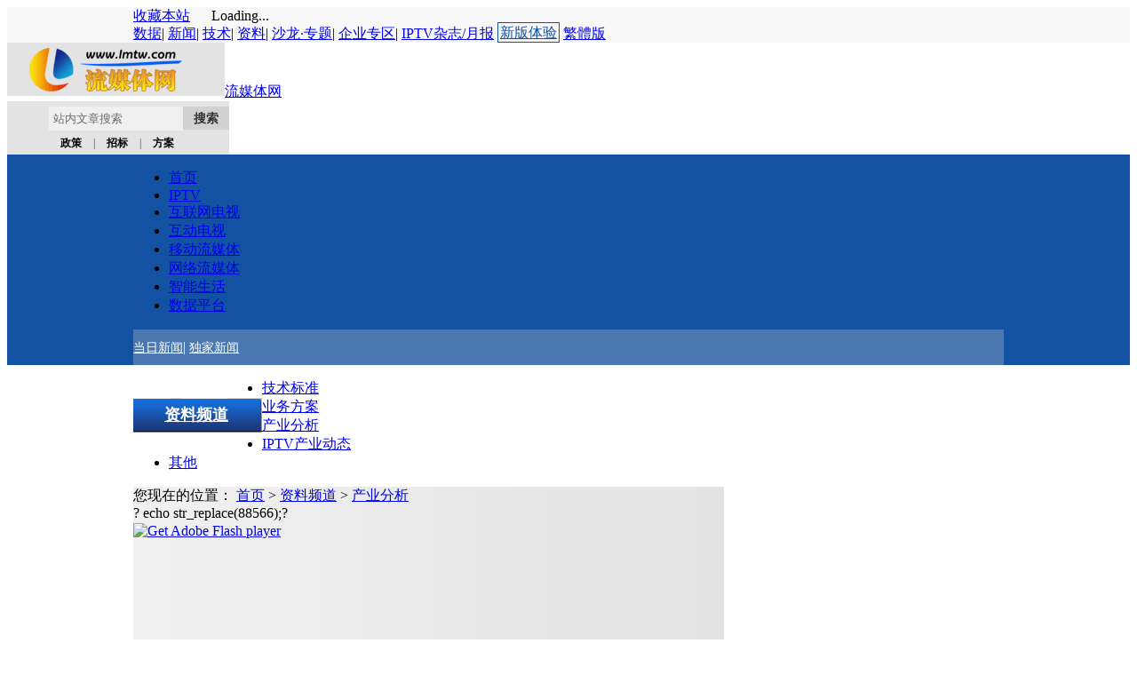

--- FILE ---
content_type: text/html
request_url: http://ebook.lmtw.com/cyfx/201108/868.html
body_size: 4841
content:
<!DOCTYPE html PUBLIC "-//W3C//DTD XHTML 1.0 Transitional//EN" "http://www.w3.org/TR/xhtml1/DTD/xhtml1-transitional.dtd">
<html xmlns="http://www.w3.org/1999/xhtml">
<head>
<meta name="viewport" content="width=device-width, initial-scale=1.0, minimum-scale=1.0, maximum-scale=1.0, user-scalable=no">
<meta http-equiv="Content-Type" content="text/html; charset=utf-8" />
<title>中国互联网电视新媒体 - 资料频道 - 流媒体网</title>
<meta name="keywords" content=",中国,互联网电视,新媒体," />
<meta name="description" content="中国互联网电视新媒体" />
<base href="//www.lmtw.com/"/>
<!-- 百度广告管理 -->
<meta name="baidu_ssp_verify" content="c78972a5c619d3e3b62f0c8c4f00114f">
<link rel="stylesheet" type="text/css" href="_mz/201305/css/style.css" />
<link rel="stylesheet" type="text/css" href="_mz/201305/css/mod.css" />
<link rel="stylesheet" type="text/css" href="_mz/201305/css/css.css" />
<style>.WB_widget{float:left;}.top .main{overflow: visible;}</style>
<!--[if IE]>
<script src="_mz/mobile/js/html5.js"></script>
<![endif]-->
<script type="text/javascript" src="_mz/201305/js/jquery-1.4.4.min.js"></script> 
<script type="text/javascript" src="_mz/201305/js/input.js"></script> 
<script type="text/javascript" src="_mz/201305/js/page.js"></script> 
<script type="text/javascript" src="_mz/201305/js/hd_mycssweb.hua.jquery.js"></script> 
<script type="text/javascript" src="_mz/201305/js/tab.js"></script>  
<script type="text/javascript" src="_mz/201305/js/language.js"></script> 
<script type="text/javascript" src="_mz/201305/js/scroll.js"></script>
<script src="//tjs.sjs.sinajs.cn/open/api/js/wb.js" type="text/javascript" charset="utf-8"></script>
<!-- AFP两段式代码-公用代码 -->
<script type="text/javascript" src="//afpmm.alicdn.com/g/mm/afp-cdn/JS/k.js"></script>
<!--baidu share-->
<script>
window._bd_share_config = {"share":[],"common":{}}
</script> 
<!--[if IE 6]>
<script src="_mz/201305/js/ie6png.js"></script>
<script>
    DD_belatedPNG.fix('img,a,h2,li');
</script>
<![endif]-->

<script language="JavaScript">
<!--
//改变图片大小
function resizepic(thispic)
{
  return true;
}
//无级缩放图片大小
function bbimg(o)
{
  return true;
}
-->
</script>
<script type="text/javascript" src="http://ebook.lmtw.com/Flex/js/flexpaper_flash.js"></script>
<body>
<!-- 页头 -->
<div class="top">
<div class="main">
<div class="fl">
<a href="javascript:void(0);" onclick="AddFavorite('我的网站',location.href)">收藏本站</a>
<wb:follow-button uid="1984954101" type="gray_1" width="67" height="24" ></wb:follow-button>
</div>
<div class="fr">
<A href="http://data.lmtw.com/" target="_blank">数据</A>| 
<A href="http://news.lmtw.com/" target="_blank">新闻</A>| 
<A href="http://tech.lmtw.com/" target="_blank">技术</A>| 
<A href="http://www.lmtw.com/ziliao/index.html" target="_blank">资料</A>| 
<A href="http://www.lmtw.com/salon-zt/" target="_blank">沙龙·专题</A>| 
<A href="http://www.lmtw.com/corp/" target="_blank">企业专区</A>|
<A href="http://magazine.lmtw.com/" target="_blank">IPTV杂志/月报</A>
<A style="border: 1px solid #1351a3;padding: 2px;color:#1351a3;position:relative;top:-1px;" href="https://v.lmtw.com/mzw/content/index/" target="_blank">新版体验</A>
<A id="StranLink" class="lang" name="StranLink" target="_blank">繁體版</A></div></div></div>
<!--顶部 end-->
<!--头部 start-->
<div class=header>
<div class=logo><A href="//www.lmtw.com/" target=_top><IMG src="_mz/201305/images/logo.gif">流媒体网</A></div>
<div class=ad_header>
<!-- 首页顶部 类型：固定 尺寸：480x60-->
<script src="/d/js/acmsd/thea3.js"></script>
</div>
<IFRAME height=60 src="//www.lmtw.com/magazine/top_newsletter_new.html" frameBorder=0 width=250 name=xxx scrolling=no align=middle></IFRAME>
</div>
<!--头部 end-->
<!--导航 start-->
<div class="nav">
<div class="main">
<UL class="ul_nav">
<LI><a target="_top" href="//www.lmtw.com">首页</a></LI>
<li><a target="_top" href="http://iptv.lmtw.com">IPTV</a></li>
<li><a target="_top" href="http://otv.lmtw.com">互联网电视</a></li>
<li><a target="_top" href="http://dvb.lmtw.com">互动电视</a></li>
<li><a target="_top" href="http://3g.lmtw.com">移动流媒体</a></li>
<li><a target="_top" href="http://sm.lmtw.com">网络流媒体</a></li> 
<LI><a target="_top" href="home">智能生活</a></LI>
<LI><a target="_blank" href="http://data.lmtw.com/">数据平台</a></LI>
</UL>
<div class="sub">
<A href="//www.lmtw.com/e/action/ListInfo/?classid=64" target=_blank>当日新闻</A>|
<A href="//www.lmtw.com/e/action/ListInfo/?classid=65" target=_blank>独家新闻</A></div></div></div>
<!--导航 end-->
<!--主体 start{-->
    <div class="main">
    <div class=subs>
        <div class=subs_l></div><div class=subs_r></div>
        <H1 class=t4><a href="/e/public/ClassUrl?classid=11">资料频道</a></H1>
        <UL class=ul_sub><li><a href="http://ebook.lmtw.com/jsbz">技术标准</a></li><li><a href="http://ebook.lmtw.com/ywfa">业务方案</a></li><li><a href="http://ebook.lmtw.com/cyfx">产业分析</a></li><li><a href="http://ebook.lmtw.com/cydt">IPTV产业动态</a></li><li><a href="http://ebook.lmtw.com/qtbook">其他</a></li> </UL>
    </div>
<!--内容 start{-->
        <div class="bk">
                <!--当前位置 start{-->
                <div class="weizhi">您现在的位置：&nbsp;<a href="/">首页</a>&nbsp;>&nbsp;<a href="http://ebook.lmtw.com">资料频道</a>&nbsp;>&nbsp;<a href="http://ebook.lmtw.com/cyfx">产业分析</a></div>
                <!--}当前位置 end-->
                <!--code.start-->?  echo str_replace(88566);?<!--code.end-->
                <iframe frameborder='0' width='980' height='580' src='http://ebook.lmtw.com/Flex/88566.html' SCROLLING='no' align="middle"></iframe>
</div>
        <!--}内容 end-->
</div>
<!-- 页脚 -->
<div class=link>
<div class=link_main>
<div class=fr>
<div class=weixin>关注流媒体微信iptvott</div>
<div class=weibo><A href="http://weibo.com/lmtwiptv" target=_blank>流媒体新浪微博</A></div></div>
<H2>友情链接</H2>
<P><STRONG>运 营 商：</STRONG> <A href="http://www.miit.gov.cn/" target=_blank>工业和信息化部</A> | <A href="http://www.sarft.gov.cn/" target=_blank>广播电影电视总局</A> | <A href="http://www.cctv.com/" target=_blank>央视国际</A> | <A href="http://gb.cri.cn/" target=_blank>国际广播电台</A> | <A href="http://www.smg.cn/" target=_blank>上海文广</A> | <A href="http://www.bestv.com.cn/" target=_blank>百视通</A> | <A href="http://www.189.cn/sh/" target=_blank>上海电信</A> | <A href="http://www.gdtel.com.cn/" target=_blank>广东电信</A> | <A href="http://jx.189.cn/biz/" target=_blank>江西电信</A> | <A href="http://www.icntv.tv/" target=_blank>未来电视</A></P>
<P><STRONG>合作媒体：</STRONG> <A href="http://www.cnii.com.cn/" target=_blank>中国信息产业网</A> | <A href="http://tech.ifeng.com/" target=_blank>凤凰网科技</A> | <A href="http://tech.qq.com/" target=_blank>腾讯科技</A> | <A href="http://tech.sina.com.cn/" target=_blank>新浪科技</A> | <A href="http://net.it168.com/" target=_blank>IT168-网络通信频道</A> | <A href="http://it.sohu.com/" target=_blank>搜狐IT</A> | <A href="http://www.tvhuan.com/" target=_blank>欢视网</A> | <A class=text_black href="http://tech.163.com/" target=_blank>网易科技</A> |<A href="http://www.broadcast.hc360.com/" target=_blank> hc360慧聪网广电</A> | <A href="http://www.ccidcom.com/" target=_blank>通信产业网</A> | <A href="http://labs.chinamobile.com/" target=_blank>移动Labs</A> | <A href="http://it.hexun.com/" target=_blank>和讯IT</A> | <A href="http://www.cctime.com/" target=_blank>飞象网</A> | <A href="http://www.sarft.net/" target=_blank>中广互联</A> | <A href="http://news.ccidnet.com/" target=_blank>赛迪IT资讯</A> | <A href="http://net.chinabyte.com/" target=_blank>比特互联网</A> | <A href="http://www.d1com.com/" target=_blank>运营与增值</A> | <A class=text_black href="http://www.ty360.com/" target=_blank>中国投影网</A> | <A href="http://www.voipchina.cn/" target=_blank>网络通信中国</A> | <A href="http://www.ctiforum.com/" target=_blank>CTI论坛</A> | <A href="http://v.ifeng.com/" target=_blank>凤凰网宽频</A> | <A href="http://www.dwrh.net/" target=_blank>融合网</A> | <A href="http://www.dvbcn.com/" target=_blank>数字电视中文网</A> | <A href="http://www.meijiexia.com/" target=_blank>媒介匣</A> | <A href="http://www.hdpfans.com" target=_blank>高清范</A> | <A href="http://down.7po.com/" target=_blank>奇珀市场</A> | <A href="http://www.dangbei.com/" target=_blank>当贝市场</A></P>
<P><STRONG>合作伙伴：</STRONG> <A href="http://www.internetsociety.org" target=_blank>国际互联网协会</A> | <A href="http://www.vdata360.com/" target=_blank>格视智库</A> | <A href="http://www.chinaventure.com.cn/" target=_blank>ChinaVenture投资中国</A> | <A href="http://www.ndcchina.com.cn/" target=_blank>诺达咨询</A>| <A href="http://www.mscbsc.com/" target=_blank>移动通信网</A> | <A href="http://www.ourfreesky.org/" target=_blank>自由的天空公益助学</A> | <A href="http://www.evaad.com/" target=_blank>艺外</A> | <A href="http://www.tvhome.com/" target=_blank>电视之家</A> | <A href="http://www.gz-data.com/" target=_blank>勾正数据</A> | <A href="http://www.4kgarden.com" target=_blank>4K花园</A></P></div></div>
<!--友情链接 end-->
<!--底部 start-->
<div class=footer>
<div class=footer_main>
<P><A target="_top" href="http://magazine.lmtw.com/">《中国IPTV产业动态》</A> | <A target="_top" href="http://www.lmtw.com/sitemap/aboutus.html">关于我们</A> | <A target="_top" href="http://www.lmtw.com/sitemap/developing.html">发展历程</A> | <A  target="_top"  href="http://www.lmtw.com/sitemap/link.html">友情链接</A> | <A  target="_top" href="http://www.lmtw.com/sitemap/contactus.html">联系我们</A> | <A target="_top"  href="http://www.lmtw.com/sitemap/lawyer.html">网站律师</A></P>
<P>Copyright&#169;2005-2019 北京创世路信息技术有限公司 版权所有</P>
<P>未经授权禁止转载、摘编、复制或建立镜像.如有违反，追究法律责任。</P>
<P>网站合作、内容监督、商务咨询：010-85895002/03</P>
<P><a target="_blank" href="http://www.miibeian.gov.cn/">京ICP备05059178号</a> 京ICP证 050318  SP证B2-20180793 公安机关备案号11010502036466</P>
<div class=icp><A href="http://www.hd315.gov.cn/beian/view.asp?bianhao=010202006032200009" target="_blank"><IMG src="http://www.lmtw.com/_mz/201305/images/icp.gif"></A></div></div></div>
<!-- 底部 end-->

<div style="display:none" >{$Hits}</div>

<script type="text/javascript">

  var _gaq = _gaq || [];
  _gaq.push(['_setAccount', 'UA-38824583-1']);
  _gaq.push(['_trackPageview']);

  (function() {
    var ga = document.createElement('script'); ga.type = 'text/javascript'; ga.async = true;
    ga.src = ('https:' == document.location.protocol ? 'https://ssl' : 'http://www') + '.google-analytics.com/ga.js';
    var s = document.getElementsByTagName('script')[0]; s.parentNode.insertBefore(ga, s);
  })();

</script>
<script>
var _hmt = _hmt || [];
(function() {
  var hm = document.createElement("script");
  hm.src = "//hm.baidu.com/hm.js?9658ab1f2b9c70c39008e95c1e4aa485";
  var s = document.getElementsByTagName("script")[0]; 
  s.parentNode.insertBefore(hm, s);
})();
</script>
<script>
window._bd_share_config.common.push({"type":"slide","bdImg":"6","bdPos":"right","bdTop":”100","bdSnsKey":{},"bdText":"","bdMini":"2","bdMiniList":false,"bdPic":"","bdStyle":"0","bdSize":”16"})
</script>
<script>
with(document)0[(getElementsByTagName('head')[0]||body).appendChild(createElement('script')).src='http://bdimg.share.baidu.com/static/api/js/share.js?v=89860593.js?cdnversion='+~(-new Date()/36e5)];
</script>
<script src="//res.wx.qq.com/open/js/jweixin-1.2.0.js"></script>
<script>
var title,desc,imgUrl;
if(imgUrl == ''){
   var anchors = $(".content img");
   if(anchors.length >=1){
          imgUrl = anchors[0].src;
    }
}

var base = $('base').attr('href');
var requestUrl = encodeURI(document.URL);
document.write('<script src="'+base+'e/wechat/parameters.php?requestUrl='+requestUrl+'" type="text/javascript"></scr'+'ipt>');

</script>
<script src="/e/public/onclick/?enews=donews&classid=78&id=868"></script></body>
</html>
<javascript>
alert(111);
</javascript>

--- FILE ---
content_type: text/html
request_url: http://ebook.lmtw.com/Flex/88566.html
body_size: 1006
content:
<!DOCTYPE html PUBLIC "-//W3C//DTD XHTML 1.0 Transitional//EN" "http://www.w3.org/TR/xhtml1/DTD/xhtml1-transitional.dtd"> 
<html xmlns="http://www.w3.org/1999/xhtml" lang="en" xml:lang="en">	
    <head> 
        <title>FlexPaper</title>         
        <meta http-equiv="Content-Type" content="text/html; charset=utf-8" /> 
        <style type="text/css" media="screen"> 
			html, body	{ height:100%; }
			body { margin:0; padding:0; overflow:auto; }   
			#flashContent { display:none; }
        </style> 
		
		<script type="text/javascript" src="js/flexpaper_flash.js"></script>
    </head> 
    <body> 
    	<div style="position:absolute;left:0px;top:2px;">
	        <a id="viewerPlaceHolder" style="width:950px;height:575px;display:block"></a>
	        
	        <script type="text/javascript"> 
				var fp = new FlexPaperViewer(	
						 'FlexPaperViewer',
						 'viewerPlaceHolder', { config : {
						 SwfFile : escape('swf/88566.swf'),
						 Scale : 1, 
						 ZoomTransition : 'easeOut',
						 ZoomTime : 0.5,
						 ZoomInterval : 0.2,
						 FitPageOnLoad : true,
						 FitWidthOnLoad : false,
						 FullScreenAsMaxWindow : false,
						 ProgressiveLoading : false,
						 MinZoomSize : 0.2,
						 MaxZoomSize : 5,
						 SearchMatchAll : false,
						 InitViewMode : 'Portrait',
						 PrintPaperAsBitmap : false,
						 
						 ViewModeToolsVisible : true,
						 ZoomToolsVisible : true,
						 NavToolsVisible : true,
						 CursorToolsVisible : true,
						 SearchToolsVisible : false,
  						
  						 localeChain: 'en_US'
						 }});
	        </script>
    	</div>
    	<!-- THE FOLLOWING CODE BLOCK CAN SAFELY BE REMOVED, IT IS ONLY PLACED HERE TO HELP YOU GET STARTED. -->
    </body> 
</html> 

--- FILE ---
content_type: text/html; charset=utf-8
request_url: http://www.lmtw.com/e/wechat/parameters.php?requestUrl=http://ebook.lmtw.com/cyfx/201108/868.html
body_size: 539
content:

wx.config({
debug: false,
appId: 'wx2a8d55c861b55c3c',
timestamp: '1768580096',
nonceStr: 's6UxGnyT8ugGxTcv',
signature: '76b05d9e8ab090e12180adc9e9f60ec90b76ee78',
jsApiList: ['onMenuShareTimeline', 'onMenuShareAppMessage']
});



wx.ready(function(){
wx.onMenuShareTimeline({
title: title, // 分享标题
link: '', // 分享链接
imgUrl: reBaseTo(imgUrl), // 分享图标
success: function () {
// 用户确认分享后执行的回调函数
},
cancel: function () {
// 用户取消分享后执行的回调函数
}
});

wx.onMenuShareAppMessage({
title: title, // 分享标题
desc: desc, // 分享描述
link: '', // 分享链接
imgUrl: reBaseTo(imgUrl), // 分享图标
type: '', // 分享类型,music、video或link，不填默认为link
dataUrl: '', // 如果type是music或video，则要提供数据链接，默认为空
success: function () {
// 用户确认分享后执行的回调函数
},
cancel: function () {
// 用户取消分享后执行的回调函数
}
});

});

wx.error(function (res) {
//alert(res.errMsg);
});






function reBaseTo(img){
    var base = $('base').attr('href');
    if(img == ''){
        return base+'_mz/201703/images/wx_api_img.jpg';
    }else if(img.substr(0,7) =="http://" || img.substr(0,8) =="https://"){
        return img;
    }else{
        return base+img;
    }

}


--- FILE ---
content_type: text/html
request_url: https://www.lmtw.com/magazine/top_newsletter_new.html
body_size: 1101
content:
<!DOCTYPE html PUBLIC "-//W3C//DTD XHTML 1.0 Transitional//EN" "http://www.w3.org/TR/xhtml1/DTD/xhtml1-transitional.dtd">
<html xmlns="http://www.w3.org/1999/xhtml">
<head>
<meta http-equiv="Content-Type" content="text/html; charset=UTF-8" />
<base href="//www.lmtw.com/"/> 
<link rel="stylesheet" type="text/css" href="_mz/201305/css/style.css" />
<link rel="stylesheet" type="text/css" href="_mz/201305/css/mod.css" />
<link rel="stylesheet" type="text/css" href="_mz/201305/css/css.css" />
<script language="JavaScript" type="text/JavaScript">
function submitEmailAddress(){
	email=document.getElementById("email").value
	var validate = /^[-a-zA-Z0-9_\.]+\@([0-9A-Za-z][0-9A-Za-z-]+\.)+[A-Za-z]{2,5}$/;
	if(email==""){
		alert("邮箱地址不能为空！");
		return false;
	}
	if (!validate.test(email)){
		alert("邮件地址不正确");
		return false;
	}
	document.forms[1].submit();
}
</script>
<style>
	.talk{background:none;}
.talk_ipt{background:#f0f0f0;}
.talk_btn{background:#d1d1d1;color: #333;}
p.talk a{color: #000000;margin: 0 13px;}
</style>
</head>
<body>
	<!--头部 start{-->
<form style="margin-top: 6px;" method="get" action='search.php' name="search_news" id="search_news" class="talk" target="_blank">
			<fieldset>
	        <legend>站内文章搜索</legend>
	        			<input type="hidden" name="show" value="title,keyboard,writer">
	        			<input type="hidden" name="searchget" value="1">
                <input name="keyboard" type="text" id="keyboard" value="站内文章搜索" class="talk_ipt" onfocus="if(this.value=='站内文章搜索'){this.value=''}" onblur="if(this.value==''){this.value='站内文章搜索'}"/>
                <input id="Submit" type="submit" name="Submit22" value="搜索" class="talk_btn"/>
	</fieldset>
</form>
        <!--<form action="http://mail.lmtw.net/webreg/submit" method="post" class="talk">
			<fieldset>
				<legend>订阅表单</legend>
                <input name="email" id="email" ype="text" value="输入邮箱免费订阅" class="talk_ipt"  onfocus="if(this.value=='输入邮箱免费订阅'){this.value=''}" onblur="if(this.value==''){this.value='输入邮箱免费订阅'}" />
                <input name="url" type="hidden" value="http://www.lmtw.com/magazine/top_newsletter.html">
                <input name="" type="button" value="订阅" class="talk_btn"  onclick="submitEmailAddress();" />
			</fieldset>
		</form>-->
		<p class="talk" style="text-align: left;">
			<a target="_blank" href="http://www.lmtw.com/policy/">政策</a>|<a target="_blank" href="http://www.lmtw.com/zhaobiao/index.html">招标</a>|<a target="_blank" href="http://www.lmtw.com/zhfa/index.html">方案</a>
		</p>
	<!--}头部 end-->

</body>
</html>

--- FILE ---
content_type: text/css
request_url: https://www.lmtw.com/_mz/201305/css/css.css
body_size: 6050
content:
/*
 * 特殊样式,兼容IE6,7,8,9,Chrome,Firefox
 * ============================================================================
*/
/*------------首页------------*/
/*-------banner-------*/
.banner{margin:15px 0;height:280px;padding:5px 5px 5px 15px;background:#fff}
/*左侧新闻*/
.text{float:left;width:355px}
.text h3{text-align:center;line-height:42px;font-size:18px; letter-spacing:-1px}
.text h3 a{color:#0041b3}
.reading{line-height:20px;color:#6a6a6a;margin:0 0 2px}
.reading a{color:#0041b3}
.other{line-height:43px;border-bottom:#cacaca 1px dashed;height:43px;overflow:hidden;}/*modify by 20190321*/
.ul_read{line-height:26px; width:360px;overflow:hidden}

.ul_read li{ float:left; width:176px;}
/*flash*/
.flash{float:right;width:590px;height:280px;position:relative;overflow:hidden}
.ul_flash{width:398px}
.ul_flash li,.ul_flash img{width:398px;height:280px}
.ul_title{position:absolute;width:213px;bottom:0;right:0;line-height:20px;font-size:14px;height:280px}
.ul_title li{height:70px}
.ul_title a:link,.ul_title a:visited{display:block;color:#12247a;font-family:stheiti,simhei;height:40px;width:163px;padding:15px 15px 15px 35px;background:url(../images/flash.png) no-repeat 0 -70px;_background-image:url(../images/flash.gif)}
.ul_title li.on a:link,.ul_title li.on a:visited{background-position:0 0}
/*-------第一部分-------*/
.home_bk{width:318px;}
/*带图突出新闻*/
.new{padding:15px 0 15px 114px;height:70px;color:#6a6a6a;overflow:hidden;border-bottom:#cacaca 1px dashed}
.new_img{float:left;margin:0 0 0 -114px;display:inline;width:104px;height:70px}
.new_img img{width:104px;height:70px}
.new h4{font-size:12px;font-family:simsun;font-weight:bold;margin:-3px 0 3px}
.new h4 a{color:#0041b3}
.new p{width:195px;height:54px;overflow:hidden;}
.r630 .bks .home_bk .new p{width:180px;}
/*带箭头列表*/
.ul_new{line-height:24px;padding:9px 0}
.ul_new li{background:url(../images/li.gif) no-repeat 2px center;padding:0 0 0 16px}/*wendy 20130522*/

.ul_new li span{ margin-right:5px;}/*wendy 20130522*/

.ul_new p a{color:#6a6a6a;}/*wendy 20130522*/
/*安防监控视频会议*/
.tab{border-bottom:#cacaca 3px solid;height:27px;_overflow:hidden;position:relative}
.tab li{float:left;padding:3px 10px 0;height:24px}
.tab li.on{position:relative;border-left:#cacaca 1px solid;border-right:#cacaca 1px solid;border-top:#142989 3px solid;padding:0 9px;height:27px;background:#e9e9e9}
.tab li.last{position:absolute;right:10px;width:10px;background:url(../images/t2.gif) no-repeat center center;top:0;padding:0}
.tab li.last a{display:block;width:10px;height:24px;text-indent:-9999px;overflow:hidden}
.tab h2{line-height:24px;border:none;float:left}
.tab h2 a{color:#464646;background:none;padding:0}
.tab li.on h2 a{color:#142989}
.tab_div{display:none}
.show{display:block}
/*右侧白色背景区块*/
.bksf h2{font-size:18px;line-height:45px;height:45px}
.bksf h2 a{color:#e85e0a;background:url(../images/bksf_h2.gif) no-repeat right 2px;padding:0 16px 0 0}
/*数据*/
.data{height:180px;position:relative}
.data img{width:270px;height:180px}
.data_p{position:absolute;bottom:0;left:0;width:100%;height:30px;line-height:30px}
.data_yy{background:rgba(0,0,0,0.7);background:#000 \9; filter:alpha(opacity=70) \9;height:30px}
.data_yy li{list-style-type:none;}
.data_yy a{color:#fff;position:relative;margin:0 0 0 7px}

/*图片文章GetPicArticle*/
.pic_art{height:180px;width:270px;position:relative;margin-bottom:10px;}
.pic_art_img img{width:270px;height:180px;}
/*.data_p{position:absolute;bottom:0;left:0;width:100%;height:30px;line-height:30px}*/
.pic_art_title{position:absolute;bottom:0;left:0;width:100%;height:30px;line-height:30px;background:rgba(0,0,0,0.7);background:#000 \9; filter:alpha(opacity=70) \9;height:30px}
.pic_art_title a{color:#fff;position:relative;margin:0 0 0 7px}
/*无箭头列表*/
.ul_data{line-height:24px;padding:4px 0 7px}
.ul_data_iframe{line-height:24px;padding:4px 0 7px}
.r300 .ul_data_iframe li{ width:21em;text-overflow:ellipsis; white-space:nowrap;overflow:hidden;}
/*视点*/
.ul_sd{border-bottom:#bfbfbf 1px dashed;overflow:hidden;zoom:1;margin:0 0 0 -10px}/*wendy 20130518*/
.ul_sd li{float:left;width:130px;height:140px;margin:0 0 0 10px;display:inline;line-height:20px}
.ul_sd img{width:130px;height:87px;margin:0 0 7px}
/*专题*/
.ul_zt{overflow:hidden;zoom:1;color:#6a6a6a;padding:2px 0 12px}
.ul_zt li{padding:0 0 0 110px;height:67px;margin:0 0 14px;overflow:hidden;line-height:20px}
.ul_zt a{font-weight:bold}
.zt_img{float:left;margin:0 0 0 -110px;display:inline}
.zt_img img{width:100px;height:67px}
/*-------第二部分-------*/
.r630 .bks{background:url(../images/bk.gif) repeat-y left top;padding:11px 0 0 15px}
.r630 .home_bk{width:300px}
.r630 .home_bk h2{border-bottom:#a0a0a0 3px solid}
/*行业资料*/
.ul_hy{padding:0 6px 7px;overflow:hidden;zoom:1}
.ul_hy li{float:left;width:151px;height:137px;margin:0 9px;display:inline;line-height:35px}
.ul_hy img{width:149px;height:100px;border:#ccc 1px solid}
/*杂志周报*/
.zzzb{border-bottom:#a0a0a0 1px solid;height:31px;_overflow:hidden;padding:0 0 0 13px}
.zzzb li{float:left;padding:1px 10px 0;height:30px}
.zzzb li.on{position:relative;border-left:#a0a0a0 1px solid;border-right:#a0a0a0 1px solid;border-top:#a0a0a0 1px solid;padding:0 9px;height:31px;background:#f0f0f0}
.zzzb h2{line-height:30px;border:none;float:left}
.zzzb h2 a{background:none;padding:0}
.zzzb li.on h2 a{color:#e85e0a}
.zzzb li.last{background-image:url(../images/t1.gif)}
.zb{padding:15px 0 0 233px}
.zb1{float:left;margin:0 0 0 -218px;display:inline;width:208px;height:280px}
.zb1 img{width:208px;height:280px}
.zb2{margin:0 0 8px}
.zb2 img,.zb3 img{width:102px;height:136px}
/*企业专区*/
.bk .bk .l330 .bk{background:#e3e3e3}
.ul_company{overflow:hidden;zoom:1;height:321px;margin-left:8px;}/*wendy20130526*/
.ul_company li{float:left;width:144px;margin:0 6px;display:inline;text-align:center;line-height:47px;height:107px}
.ul_company li img{width:144px;height:60px;}/*wendy20130526*/
/*视频新闻*/
.video{width:270px;height:210px;background:#000;line-height:30px}
.video a{color:#fff;padding:0 0 0 5px;display:block;height:210px}
.video img{margin:0 0 0 -5px}
.videos{padding:7px 0 8px}
/*挑灯夜话*/
.slide_up,.slide_down{height:8px;background:url(../images/slide.gif);overflow:hidden;width:320px;margin:0 auto;cursor:pointer}
.slide_down{background-position:0 -8px}
.slide{width:320px;margin:5px auto;overflow:hidden;height:275px;color:#6a6a6a;padding:0 0 5px}
.ht{border-bottom:#cacaca 1px dashed;padding:5px 0 10px}
.ht h5{margin:0 0 5px;font-size:12px;font-family:simsun;font-weight:bold}
.ul_ht{padding:10px 0 0;overflow:hidden;zoom:1}
.ul_ht li{padding:0 40px 0 43px;width:237px}
.ht_img{float:left;margin:0 0 0 -43px;display:inline;width:30px;height:30px}
.ht_img img{width:30px;height:30px}
.ul_ht a{color:#0041b3}
.ul_ht li{margin:0 0 10px}
.scrool_on{background-image:none;cursor:inherit;background-color:#e5e5e5}
.slide_height{overflow:hidden;zoom:1;margin:0}
/*------------IPTV------------*/
/*重要新闻*/
.im{padding:5px 5px 0 339px;background:#fff;overflow:hidden;zoom:1}
.im_img{float:left;margin:0 0 0 -334px;display:inline;width:320px;height:246px;text-align:center;line-height:32px;font-size:14px}
.im_img img{width:320px;height:214px;display:block}
.im_img a{color:#0041b3}
.im h4{text-align:center;line-height:38px;font-size:18px}
.im h4 a{color:#0041b3}
.im .ul_new{margin:-8px 0 0}
.bgd4 .ul_data{margin:-10px 0 0;padding:4px 0 12px}
.bgd4_iframe .ul_data_iframe{margin:-10px 0 0;padding:4px 0 12px; line-height:24px}
.bgd4_iframe .ul_data_iframe li{width:21em;text-overflow:ellipsis; white-space:nowrap;overflow:hidden;}
/*运营商*/
.yy{border-bottom:#a0a0a0 1px solid;height:21px;_overflow:hidden;padding:0 0 0 13px;margin:0 0 10px -15px}
.yy li{float:left;padding:1px 10px 0;height:20px;line-height:20px}
.yy li.on{position:relative;border-left:#a0a0a0 1px solid;border-right:#a0a0a0 1px solid;border-top:#a0a0a0 1px solid;padding:0 9px;height:21px;background:#d4d4d4}
.yy a{background:none;padding:0;color:#6a6a6a}
.yy li.on a{color:#e85e0a}
.yy li.last{background-image:url(../images/yy.png)}/*wendy 20130518*/
.tab_div .ul_zt{padding:0}
/*推荐企业*/
.ul_tjcp{overflow:hidden;zoom:1;margin:0 auto;width:300px;position:relative;left:-15px}
.bgd4_iframe .ul_tjcp{overflow:hidden;zoom:1;margin:0 auto;width:300px;position:relative;left:-3pxf}
.ul_tjcp li{float:left;width:130px;text-align:center;height:100px;line-height:42px;margin:0 10px;display:inline}
.ul_tjcp li img{width:130px;height:54px}
/*牌照商幻灯*/
.flash270,.flash270_1{width:270px;height:180px;position:relative;overflow:hidden;margin:0 0 15px}
.flash270 li,.flash270 img, .flash270_1 li,.flash270_1 img{width:270px;height:180px;float:left}
.flash320 .flash270,.flash320 .flash270_1  {width:320px;height:210px;position:relative;overflow:hidden;margin:0 0 15px}/*wendy 20130524*/
.flash320 .flash270 li,.flash320 .flash270 img,.flash320 .flash270_1 li,.flash320 .flash270_1 img{width:320px;height:210px;float:left}/*wendy 20130524*/
.ul_flash_title,.ul_flash_title_1{position:absolute;bottom:0;left:0;width:100%;height:30px;overflow:hidden}
.ul_flash_title li,.ul_flash_title_1 li{background:rgba(0,0,0,0.5);background:#000 \9; filter:alpha(opacity=50) \9;height:30px;padding:0 0 0 7px;line-height:30px}
.ul_flash_title a,.ul_flash_title_1 a{color:#fff;position:relative}
#num{position:absolute;right:0;bottom:7px}
#num li{float:left;background:#142989;width:16px;height:16px;text-align:center;line-height:16px;margin:0 4px 0 0;color:#fff;cursor:pointer}
#num li.on{background:#fff;color:#142989}
/*互动电视右侧视点*/

.r300 .t1{font-size:18px}/*wendy 20130518*/

.r300 .ul_sd{margin-bottom:10px}/*wendy 20130518*/
/*------------当日新闻------------*/
/*列表*/
.list{overflow:hidden;zoom:1;padding:0 0 20px}
.list li{padding:10px 20px 20px;line-height:20px;border-top:#cacaca 1px solid; vertical-align:bottom;overflow:hidden;position:relative}
.list_content{overflow:hidden;zoom:1;margin:0 0 20px}
.list h3{line-height:24px;padding:15px 0 9px}
.list h3 a{color:#142989; letter-spacing:1px}
.list_img{float:left;width:180px;height:120px;margin:10px 20px 0 0}
.list_img img{width:180px;height:120px}
.tag{clear:both;height:20px;overflow:hidden}
.date{float:left}
.tag a{color:#142989; vertical-align:middle;position:relative;float:left;margin:0 3px;display:inline}
.jia{display:inline-block;width:16px;height:16px;text-indent:20px;overflow:hidden;position:relative;left:10px;top:1px}
.jia #bdshare{position:relative;left:-4px;top:-5px;display:inline-block;z-index:10}
#bdshare span.bds_more{display:inline-block}
/*列表*/

.listtoday{overflow:hidden;zoom:1;padding:0 10px 30px 10px}

.listtoday li{ width:440px; float:left;padding:0 20px;line-height:30px; height:30px; vertical-align:bottom;overflow:hidden;position:relative}

.listtoday li .date{float:right; color:#6a6a6a;}
/*数据*/
.r350 .data{margin:0 0 15px;width:320px;height:213px}
.r350 .data img{width:320px;height:213px}
.bgd4_iframe .data{margin:0 0 15px;width:320px;height:213px}
.bgd4_iframe .data img{width:320px;height:213px}
.bgd4_iframe .flash270 .data{margin:0 0 15px;width:270px;height:180px}
.bgd4_iframe .flash270 .data img{width:270px;height:180px}
/*视点*/
.r350 .ul_sd{margin:0 0 10px -11px}
.r350 .ul_sd li{width:154px;height:156px;margin:0 0 0 12px}
.r350 .ul_sd img{width:154px;height:103px}
.bgd4_iframe .ul_sd{margin:0 0 10px -11px}
.bgd4_iframe .ul_sd li{width:154px;height:156px;margin:0 0 0 12px}
.bgd4_iframe .ul_sd img{width:154px;height:103px}
/*------------独家新闻------------*/
.list_img_big{width:570px;height:380px}
.list_img_big img{width:570px;height:380px}
/*------------新闻频道------------*/
.lb{position:absolute;right:0;top:0;height:25px;line-height:25px;background:url(../images/lb.gif) repeat-x}
.lb a{padding:0 10px;color:#e85e0a}
/*------------新闻内容------------*/
.content{padding:20px 20px 10px;overflow:hidden;zoom:1}
.title{border-bottom:#cacaca 1px dashed;line-height:30px;text-align:center;font-size:18px;color:#142989;padding:0 0 10px}
.from{text-align:center;line-height:40px;color:#6a6a6a}
.dd{background:#ddd;border-top:#cacaca 1px solid;border-bottom:#cacaca 1px solid;line-height:24px;padding:6px 10px;font-size:14px}
.con{overflow:hidden;line-height:28px;padding:20px 0 0;font-size:15px;font-family:Microsoft YaHei, PingFang SC, sans-serif;}/*wendy 20190118*/
.con p{margin:0 0 30px}/*wendy 20190118*/
.con .article-intro{text-indent: 2em;}
.bj{text-align:right;font-size:14px;padding:10px 0}
.fx{height:36px;margin:0 0 10px;text-align:center}
.fx #bdshare{margin:0 auto;width:450px;float:none}
.cz{text-align:center;font-size:14px;padding:10px 0;clear:both}
.cz a{display:inline-block;padding:0 0 0 23px;height:18px;margin:0 18px 0 0}
.cz1{background:url(../images/cz1.gif) no-repeat left center}
.cz2{background:url(../images/cz2.gif) no-repeat left center}
.cz3{background:url(../images/cz3.gif) no-repeat left center}
.cz4{background:url(../images/cz4.gif) no-repeat left center}
.copy{text-align:center;line-height:24px;color:#7f7f7f;padding:10px 0 20px}
.prev_new{border-top:#cacaca 1px dashed;line-height:45px;font-size:14px}
.prev_new li{list-style:none}
.prev_new a{color:#142989}
.about_new{font-size:14px;font-weight:bold;font-family:simsun;border-bottom:#142989 1px solid;line-height:35px;margin:0 0 5px}
/*------------资料频道------------*/
.cy{line-height:24px;overflow:hidden;zoom:1;padding:0 10px 10px 0}
.cy h3{font-size:14px;font-family:simsun;font-weight:bold}
.cy img{width:73px;height:100px;background:url(../images/cy_img.gif) no-repeat;padding:0 3px 3px 0;float:left;margin:5px 10px 0 0}
.zl{height:42px;line-height:50px;background:url(../images/zl.gif);text-indent:22px;overflow:hidden}
.zl a{color:#142989}
.zlb{background-position:0 -42px}
.zlb a{color:#1c1c1c;background:url(../images/t2.gif) no-repeat right center;padding:0 13px 0 0}
.ul_zl{padding:13px 0 0;overflow:hidden;zoom:1;margin:0 0 0 -30px}
.ul_zl li{width:89px;height:180px;float:left;margin:0 0 0 30px;line-height:18px;display:inline}
.ul_zl img{background:url(../images/zl_img.gif);padding:1px 3px 3px 1px;width:85px;height:120px;margin:0 0 3px;display:block}
.ul_zl a{color:#142989}
.bgf0 .ul_zl{margin:0 0 0 -32px;padding:25px 0 0}
.bgf0 .ul_zl li{margin:0 0 0 32px;height:195px}
.down{padding:20px 20px 4px;border-bottom:#d45e0a 2px solid;line-height:24px;font-size:14px;min-height:73px;_height:73px;margin:0 0 5px}
.down p{text-indent:2em}
.download{float:right;width:76px;text-align:center;height:84px;margin:-11px 0 0}
.download a{background:url(../images/download.gif) no-repeat;padding:60px 0 0;display:block;height:24px;color:#142989;font-size:13px;width:76px}
/*------------专题------------*/
.ul_rdzt{padding:20px 0;overflow:hidden;zoom:1;margin:0 0 0 -9px}
.ul_rdzt li{float:left;width:281px;height:189px;margin:0 0 0 29px;display:inline}
.ul_rdzt img{width:277px;height:185px;padding:0 4px 4px 0;background:url(../images/rdzt.gif)}
.zt_list{overflow:hidden;zoom:1;margin:0 0 0 -36px;padding:19px 0 0}
.zt_list li{float:left;height:195px;width:199px;margin:0 0 0 36px;display:inline;line-height:24px;font-size:14px}
.zt_list img{width:195px;height:130px;background:url(../images/zt_list.gif);padding:1px 3px 3px 1px;margin:0 0 2px;display:block}
.zt_list a{color:#142989;font-weight:bold}
.zth li{height:214px}
/*------------视频频道------------*/
.mo{float:left;width:520px;height:420px}
.mo_list{float:right;width:445px;height:420px;font-weight:bold}
.mo_list a{background:url(../images/mo_list.gif);display:block;width:387px;height:70px;line-height:70px;color:#1c1c1c;font-size:16px;padding:0 0 0 58px}
.list_video{overflow:hidden;zoom:1;margin:0 0 0 -33px;padding:19px 0 0}
.list_video li{float:left;height:182px;width:158px;margin:0 0 0 33px;display:inline;line-height:18px;font-size:14px;position:relative}
.list_video img{width:158px;height:103px;margin:0 0 12px;display:block;border-top:#000 1px solid;border-bottom:#000 1px solid}
.list_video a{color:#142989}
.play{position:absolute;width:30px;height:30px;left:70px;top:39px;background:url(../images/play.gif);display:block;cursor:pointer}
/*------------沙龙会议------------*/
.bgf0 .ul_data{margin:-10px 0 0}
.sl{padding:20px 10px 20px 315px;line-height:24px;font-size:14px;overflow:hidden;zoom:1;position:relative}
.sl p{text-indent:2em}
.sl_img{float:left;margin:0 0 0 -295px;display:inline;width:281px;height:189px}
.sl_img img{width:277px;height:185px;background:url(../images/sl_img.gif);padding:0 4px 4px 0}
.list_sl{overflow:hidden;zoom:1;margin:0 0 0 -36px;padding:19px 0 0}
.list_sl li{float:left;height:250px;width:199px;margin:0 0 0 36px;display:inline;line-height:24px;font-size:14px;position:relative}
.list_sl img{width:195px;height:130px;margin:0 0 2px;display:block;background:url(../images/zt_list.gif);padding:1px 3px 3px 1px}
.list_sl a{color:#142989;font-weight:bold}
/*------------数据频道------------*/
.r300 .data{width:270px;height:180px;margin:0 0 15px}
.ul_dq{height:61px;border:none}
.ul_dq li{width:54px;height:61px;cursor:pointer;border:none;padding:0;margin:0 13px 0 0}
.ul_dq li.on{background:url(../images/dq.gif) no-repeat center bottom;width:54px;height:61px;border-top:none;padding:0;border:none}
.ul_dq img{padding:2px;width:60px;}
.ul_dq li.on img{border:#142989 1px solid;padding:1px}
.dq_con{line-height:24px;padding:8px 15px 10px 0}
.dq_con strong{color:#142989}
.lx{background:url(../images/lx.gif) no-repeat left 2px;line-height:24px;padding:0 0 15px 34px;font-size:14px;line-height:30px}
.lx strong{color:#142989}
.list_data{overflow:hidden;zoom:1;line-height:24px;margin:-2px 0 0}
.list_data li{padding:20px;border-top:#ca5e0a 2px solid;position:relative;font-size:14px}
.list_data li h3{padding:4px 0 0;line-height:32px}
.list_data li h3 a{color:#142989}
.list_data img.pic1{float:left;background:url(../images/list_data.gif);padding:0 4px 4px 0;width:277px;height:185px;margin:0 0 0 4px;}
.data_img{float:left;margin:0 10px 0 0;display:inline;width:281px;height:189px}
.data_img img{width:277px;height:185px;}
.data_chan{position:absolute;right:0;top:0;line-height:26px;background:#cd5e0a;padding:0 15px;font-size:12px;color:#fff;}
.data_chan a{color:#fff}
.list_datas{overflow:hidden;zoom:1;line-height:24px;padding:20px;font-size:14px}
.list_datas img{background:url(../images/list_data.gif);padding:0 4px 4px 0;width:277px;height:185px}
.ul_yy{padding:20px 0 0;overflow:hidden;zoom:1;margin:0 0 0 -11px;text-align:center;line-height:20px;font-size:16px;font-family:simhei}
.ul_yy li{float:left;margin:0 0 0 31px;display:inline;width:281px;height:248px}
.ul_yy img{display:block;width:277px;height:185px;background:url(../images/list_data.gif);padding:0 4px 4px 0;margin:0 0 3px}
.ul_yy a{color:#142989}
.bks .list_data{border-top:#cacaca 1px solid;margin:0 0 20px}
.bks .list_data li{border-bottom:#cacaca 1px solid;border-top:none}
.ul_die{line-height:20px;overflow:hidden;zoom:1;padding:0 20px;border-top:#cacaca 1px solid}
.ul_die li{padding:17px 0 17px 60px;border-bottom:#cacaca 1px solid}
.die_img{float:left;margin:4px 0 0 -60px;display:inline;width:50px;height:50px}
.die_img img{width:50px;height:50px}
.ul_die a{color:#142989;font-weight:bold}
/*------------研究报告------------*/
.bg{line-height:24px}
.bg p{text-indent:2em;margin:0 0 20px}
.bg h6{color:#142989;font-size:12px;font-family:simsun;font-weight:bold;margin:0 0 20px}
.bg strong{color:#ca5e0a}
.noborder{padding:10px 0}
.noborder li{border:none;padding-top:10px;padding-bottom:10px}
.ul_bg{overflow:hidden;zoom:1;margin:0 0 0 -8px;padding:20px 0 0}
.ul_bg li{float:left;width:182px;height:236px;margin:0 0 0 28px;display:inline}
.ul_bg img{width:178px;height:212px;background:url(../images/bg_list.gif);padding:1px 3px 3px 1px}
.ul_zj{overflow:hidden;zoom:1;margin:0 0 0 -8px;padding:20px 0 0}
.ul_zj li{float:left;width:182px;height:202px;margin:0 0 0 28px;display:inline}
.ul_zj img{width:178px;height:178px;background:url(../images/list_zj.gif);padding:1px 3px 3px 1px}
/*------------投资------------*/
.bg{line-height:24px}
.bg p{text-indent:2em;margin:0 0 20px}
.bg h6{color:#142989;font-size:12px;font-family:simsun;font-weight:bold;margin:0 0 20px}
.bg strong{color:#ca5e0a}
.noborder{padding:10px 0}
.noborder li{border:none;padding-top:10px;padding-bottom:10px}
.ul_bg{overflow:hidden;zoom:1;margin:0 0 0 -8px;padding:20px 0 0}
.ul_bg li{float:left;width:182px;height:236px;margin:0 0 0 28px;display:inline}
.ul_tz img{width:277px;height:185px;background:url(../images/bg_list.gif);padding:1px 3px 3px 1px}
.ul_zj{overflow:hidden;zoom:1;margin:0 0 0 -8px;padding:20px 0 0}
.ul_zj li{float:left;width:182px;height:202px;margin:0 0 0 28px;display:inline}
.ul_zj img{width:178px;height:178px;background:url(../images/list_zj.gif);padding:1px 3px 3px 1px}
/*------------杂志------------*/
.magz{float:none;background:#fff;padding:20px;width:940px;height:424px;margin:0 0 20px}
.magz .flash{border:#676767 2px solid;width:936px;height:420px}
.magz .ul_flash{width:564px;border-right:#676767 2px solid}
.magz .ul_flash li,.magz .ul_flash img{width:564px;height:420px}
.magz .ul_title{position:absolute;width:390px;line-height:24px;height:420px}
.magz .ul_title li{height:105px;width:390px;overflow:hidden}
.magz .ul_title a:link,.magz .ul_title a:visited{display:block;font-family:stheiti,simhei;height:85px;width:264px;padding:10px 20px 10px 106px;background:url(../images/magz.png) no-repeat 0 -105px;_background-image:url(../images/magz.gif);color:#676767}
.magz_img{float:left;margin:0 0 0 -72px;display:inline;width:58px;height:78px}
.magz .ul_title img{width:56px;height:76px;background:#fff;padding:1px}
.magz h3{color:#12247a;margin:0 0 3px}
.ul_magz{overflow:hidden;zoom:1;padding:20px 0 0;margin:0 0 0 -12px}
.ul_magz li{float:left;width:159px;height:280px;margin:0 0 0 32px;display:inline;font-size:14px;line-height:24px}
.ul_magz img{background:url(../images/ul_magz.gif);padding:1px 3px 3px 1px;width:155px;height:210px;margin:0 0 5px}
.ul_magz a{color:#142989;font-weight:bold}
.ul_magz h3 a{font-size:14px;font-weight:normal;font-family:simsun}
.ul_magzs{font-size:14px;line-height:30px;padding:12px 20px;overflow:hidden;zoom:1}
.ul_magzs li{float:left;width:33%}
.ul_magzs a{background:url(../images/li.gif) no-repeat left center;padding:0 0 0 14px}
.l660 .down{padding:20px 20px 20px 20px;border:none}
.l660 .download{width:76px;text-align:center;height:84px;margin:0 10px 0 50px;display:inline}
.dy{background:url(../images/dy.gif) no-repeat 222px 43px;padding:0 80px 20px 15px}
.dy h6{line-height:21px;color:#142989;font-size:18px}
.dy .talk{background-position:0 0;margin:10px 0 0;height:auto}
.share{float:right;margin:-25px 0 0}
.zazhishare #bdshare{ position:absolute; top:13px; right:0;}/*wendy20130525*/

.magz_con{padding:20px 20px 0 350px;overflow:hidden;zoom:1}
.magz_con_img{float:left;margin:0 0 0 -330px;display:inline;width:300px;height:440px}
.magz_down{line-height:50px;text-align:center}
.magz_down a{background:url(../images/magz_down.gif) no-repeat left center;display:inline-block;height:50px;font-size:14px;padding:0 0 0 38px}
.magz_con h4{text-align:center;color:#2e70f0;line-height:30px;margin:0 0 10px}
/*------------视点------------*/
.sl .more{position:absolute;bottom:20px;right:25px;color:#142989}
.bgf0 .ul_zt{padding-right:15px}
.bgf0 .ul_zt li{padding-left:63px}
.bgf0 .ul_zt img{width:50px;height:65px}
.bgf0 .zt_img{margin:0 0 0 -63px}
.ul_shi{line-height:30px;overflow:hidden;zoom:1;font-size:14px;padding:16px 0 30px}
.ul_shi a{background:url(../images/li.gif) no-repeat left center;padding:0 0 0 13px}
.ul_shid{overflow:hidden;zoom:1;padding:20px 0 0;font-size:14px;line-height:30px}
.ul_shid li{float:left;width:150px;height:176px;margin:0 0 0 10px;text-align:center;display:inline}
.ul_shid img{display:block;margin:0 auto;background:url(../images/shid.gif);width:130px;height:87px;padding:1px 3px 3px 1px}
.ul_shid a{color:#142989}
/*------------会展------------*/
.hz{padding:10px 0 0 15px;line-height:25px;font-size:14px}
.hz h3{font-size:18px;color:#142989}
.hz strong{color:#ca5e0a}
.list_hz{overflow:hidden;zoom:1;margin:0 0 0 -16px;padding:19px 0 0}
.list_hz li{float:left;height:177px;width:199px;margin:0 0 0 36px;display:inline;line-height:24px;font-size:14px}
.list_hz img{width:195px;height:130px;background:url(../images/zt_list.gif);padding:1px 3px 3px 1px;margin:0 0 5px;display:block}
.list_hz a{color:#142989}
.hz981{width:981px;overflow:hidden;zoom:1}
.hz981 .ul_shi{padding:14px 0 14px 10px}
.ul_hz{overflow:hidden;zoom:1;padding:20px 0 0;font-size:14px;line-height:24px;margin:0 0 0 -9px}
.ul_hz li{float:left;width:139px;height:159px;margin:0 0 0 24px;display:inline}
.ul_hz img{display:block;margin:0 auto;background:url(../images/ul_hz.gif);width:135px;height:89px;padding:1px 3px 3px 1px;margin:0 0 2px}
.ul_hz a{color:#142989}
.r320 .ul_shi{padding:9px 0 9px 20px}
/*滚动广告*/
.scroll{height:65px}
.ul_scroll{float:left}
.ul_scroll li{float:left;height:65px;padding:0 17px 0 0}
.ul_scroll img{width:230px;height:65px}
/*baidu share*/
.fx .bdsharebuttonbox{margin:0 auto;width:230px;}
.zazhishare .bdsharebuttonbox{float:right;margin-top:-30px;}

/*首页增加流媒体网服务*/
.service{background: url("../images/icon-service.png") -25px -12px;overflow: hidden;line-height: 36px;padding-bottom: 20px;}
.service li{float: left;width: 105px;padding-left: 35px;}
.service-m{line-height: 46px;font-size: 16px;font-family: Simhei;padding: 20px;}
.service-m li.on a{color: #142989;}
.l700{float: left;width: 700px;overflow: hidden;}
.r260{float: right;width: 260px;overflow: hidden;}
.service-t{text-align: left;border-bottom: 1px solid #cacaca;padding: 0;}
.service-t span{border-bottom: 2px solid #142989;display: inline-block;padding-bottom: 5px;margin-bottom: -1px;}

/*数据频道右侧*/
.ul_hydate{}
.ul_hydate h4{color:#142989;font-family:simhei;font-size: 16px;line-height: 36px;}
.ul_hydate h4 a{color:#142989;}
.ul_hydate p{line-height: 20px;border-bottom: 1px solid #b4b4b4;padding-bottom:10px;margin-bottom: 10px;}

/*201606改版首页和导航条*/
.top{background: #f8f8f8;line-height: 20px;}
.nav{background: #1351a3;}
.ul_nav li a:hover,.ul_nav li a:active,.ul_nav li.on a:link,.ul_nav li.on a:visited{background:#4c78b1;border-color: #4c78b1;}
.sub{background: #4c78b1;color: #fff;line-height:39px;}
.sub a{color: #fff;font-size:14px;}
.talk{background:none;}
.talk_ipt{background:#f0f0f0;}
.talk_btn{background:#d1d1d1;color: #333;}
.tab li.on{border-top: #142989 2px solid;}
h2.t3,.r630 .home_bk h2{border-bottom: 2px solid #cacaca;}
h2.t3 a{border-bottom: 2px solid #142989;padding-bottom: 5px;}
h2.t3 a.huanicon{border: none;}
.ul_new.noa{padding: 0;line-height: 23px;}
.ul_new.noa li{background: none;padding-left: 0;}
.corp-bg{background: #fdedbe;}
.bksf.corp-bg{padding: 0px;}
.bksf.corp-bg h2{padding: 0 15px;}
.corp-index{height: 165px;padding: 10px 15px 0 15px;background: #fefce9;}
.corp-index a{padding: 8px 20px 7px 0;display: inline-block;font-size: 16px;color: #ee840a;}

--- FILE ---
content_type: application/javascript
request_url: https://www.lmtw.com/_mz/201305/js/input.js
body_size: 113
content:
/*
 * 文本框值空变化脚本,基于jquery-1.4.4脚本库
 * ============================================================================
 * @ psd to htmll ,2012
 * ============================================================================
*/
$(function(){
		    //文本框值空变化
			  $(":input[type=text]").each(function(){
				  var val = $(this).val();
				  var color = $(this).css("color");
				  $(this).focus(function(){
					  if ($(this).val() == val)
					  {
						  $(this).css("color","#000").val("");	
					  }
				  })
				  $(this).blur(function(){
					  if ($(this).val() == "")
					  {
						  $(this).css("color",color).val(val);	
					  }
				  })
			  })
})


--- FILE ---
content_type: application/javascript
request_url: https://www.lmtw.com/_mz/201305/js/scroll.js
body_size: 219
content:
/*
 * 滚动广告脚本,基于jquery-1.4.4脚本库
 * ============================================================================
 * @ psd to htmll ,2012
 * ============================================================================
*/
$(function(){
		//滚动广告
	$(".scroll ul").width($(".scroll ul li").innerWidth()*$(".scroll ul img").length);
	$(".scroll").width($(".scroll ul").width()*2);
	$(".scroll ul").clone().appendTo(".scroll");
	var i = -1;
	var autoplay = setInterval(scroll_left,10)
	function scroll_left()
	{
		$(".scroll ul:first").css("marginLeft",i);
		i --;
		if ( i == -$(".scroll ul").width() )
		{
			$(".scroll ul:first").css("marginLeft",0).appendTo(".scroll");
			i = 0;
		}
	}
	$(".scroll").hover(function(){
		clearInterval(autoplay);
	},function(){
		autoplay = setInterval(scroll_left,10)
	})
})

--- FILE ---
content_type: application/javascript
request_url: http://www.lmtw.com/_mz/201305/js/hd_mycssweb.hua.jquery.js
body_size: 678
content:
/*
 * 幻灯脚本,基于jquery-1.4.4脚本库
 * ============================================================================
 * @ psd to htmll ,2011
 * ============================================================================
*/
$(function(){
	var play_num =1;
	//设置轮播间隔时间
	var auto_time = 3000;
	//获取图片数量
	var auto_num = $(".ul_flash270 img").length;
	//获取图片高度
	var auto_width = $(".flash270").width();
	$(".ul_flash270").width(auto_num*auto_width);
	//插入数字番号列表，并为首个列表单元添加样式
	$(".flash270").append("<ul id='num'></ul>");
	for(auto_i=1;auto_i<=auto_num;auto_i++)
	{
		$(".flash270 #num").append("<li>"+auto_i+"</li>");
	};
	$(".flash270 #num li:eq(0)").addClass("on");
	//轮播动画
	function play(play_num)
	{
		$(".ul_flash270").animate({marginLeft:"-"+play_num*auto_width},"slow");
		$(".flash270 #num li").removeClass("on").eq(play_num).addClass("on");
		$(".ul_flash_title li").hide().eq(play_num).show();
	}
	auto_play = setInterval (function(){
		play(play_num)
		play_num++;
		if (play_num == auto_num)
		{
		play_num = 0;	
		}
	},auto_time)
	//鼠标事件
	$("#num li").hover(function(){
		$(".ul_flash270").stop();
		auto_stop();
		play($(this).index());
		if($(this).index()==auto_num-1)
		{
			play_num=0;
		}
		else
		{
		play_num = $(this).index()+1;
		}
	},function(){
		auto_replay();
	});
	//停止播放
	function auto_stop()
	{
		clearInterval(auto_play);	
	}
	//重新播放
	function auto_replay()
	{
		auto_play = setInterval (function(){
			play(play_num)
			play_num++;
			if (play_num == auto_num)
			{
			play_num = 0;	
			}
		},auto_time)
	}
})

$(function(){
	var play_num =1;
	//设置轮播间隔时间
	var auto_time = 3000;
	//获取图片数量
	var auto_num = $(".ul_flash270_1 img").length;
	//获取图片高度
	var auto_width = $(".flash270_1").width();
	$(".ul_flash270_1").width(auto_num*auto_width);
	//插入数字番号列表，并为首个列表单元添加样式
	$(".flash270_1").append("<ul id='num'></ul>");
	for(auto_i=1;auto_i<=auto_num;auto_i++)
	{
		$(".flash270_1 #num").append("<li>"+auto_i+"</li>");
	};
	$(".flash270_1 #num li:eq(0)").addClass("on");
	//轮播动画
	function play(play_num)
	{
		$(".ul_flash270_1").animate({marginLeft:"-"+play_num*auto_width},"slow");
		$(".flash270_1 #num li").removeClass("on").eq(play_num).addClass("on");
		$(".ul_flash_title_1 li").hide().eq(play_num).show();
	}
	auto_play = setInterval (function(){
		play(play_num)
		play_num++;
		if (play_num == auto_num)
		{
		play_num = 0;	
		}
	},auto_time)
	//鼠标事件
	$(".flash270_1 #num li").hover(function(){
		$(".ul_flash270_1").stop();
		auto_stop();
		play($(this).index());
		if($(this).index()==auto_num-1)
		{
			play_num=0;
		}
		else
		{
		play_num = $(this).index()+1;
		}
	},function(){
		auto_replay();
	});
	//停止播放
	function auto_stop()
	{
		clearInterval(auto_play);	
	}
	//重新播放
	function auto_replay()
	{
		auto_play = setInterval (function(){
			play(play_num)
			play_num++;
			if (play_num == auto_num)
			{
			play_num = 0;	
			}
		},auto_time)
	}
})

--- FILE ---
content_type: application/javascript
request_url: https://www.lmtw.com/_mz/201305/js/page.js
body_size: 1963
content:
/*
 * 文本框值空变化脚本,基于jquery-1.4.4脚本库
 * ============================================================================
 * @ psd to htmll ,2012
 * ============================================================================
*/
$(function(){
		    //文本框值空变化
			  $(".page>span").hover(function(){
			  	$(this).find("span").show();
			  },function(){
			  	$(this).find("span").hide();
			  })
})
var big_img=0;
function showpic_dujia(str, url){	//独家新闻第一篇大图处理
	str=trim(str)
	var img_url=str.split("/")
	var img_file=img_url[img_url.length-1]
	if(big_img==0){
		classname='list_img_big';
		big_img=1;
	}else{
		classname='list_img';
	}
	if(str.indexOf('images/notimg.gif')!=-1&&str.indexOf('<img')!=-1){
		//document.write("<div class='"+classname+"'><a href="+url+">"+str+"</a></div>");
	}else if(str.indexOf('images/notimg.gif')==-1&&(img_file.indexOf('.jpg')!=-1||img_file.indexOf('.gif')!=-1||img_file.indexOf('.jpeg')!=-1||img_file.indexOf('.png')!=-1)){
		http_str=str.split("http://")
		str="http://"+http_str[http_str.length-1]
		document.write("<div class='"+classname+"'><a href="+url+"><img src='"+str+"' width='180' height='120' ></a></div>");
	}
}

function showpic(str, url){	//文章列表页，图片显示处理
	str=trim(str)
	var img_url=str.split("/")
	var img_file=img_url[img_url.length-1]
//	if(str.indexOf('images/notimg.gif')==-1&&str.indexOf('<img')!=-1){
	if(img_file.indexOf('notimg.gif')!=-1||str.indexOf('.jpg')==-1&&str.indexOf('.gif')==-1&&str.indexOf('.jpeg')==-1&&str.indexOf('.png')==-1&&str.indexOf('.bmp')==-1){2013
		//document.write("<div class='list_img'><a href="+url+">"+str+"</a></div>");
		//document.write("<div class='list_img'><a href="+url+">"+str+"</a></div>");
//	}else if(str.indexOf('images/notimg.gif')==-1&&(img_file.indexOf('.jpg')!=-1||img_file.indexOf('.gif')!=-1||img_file.indexOf('.png')!=-1)){
	}else{
		//http_str=str.split("http://")
		//str="http://"+http_str[http_str.length-1]
		//document.write("<div class='list_img'><a href="+url+"><img src='"+str+"' width='180' height='120' ></a></div>");
		document.write("<div class='list_img'><a href="+url+">"+str+"</a></div>");
	}
}

function showpicw(str, url){	//文章列表页，图片显示处理
	str=trim(str)
	var img_url=str.split("/")
	var img_file=img_url[img_url.length-1]
	if(str.indexOf('images/notimg.gif')==-1&&str.indexOf('<img')!=-1){
		document.write("<div class='data_img'><a href="+url+">"+str+"</a></div>");
	}else if(str.indexOf('images/notimg.gif')==-1&&(img_file.indexOf('.jpg')!=-1||img_file.indexOf('.gif')!=-1||img_file.indexOf('.jpeg')!=-1||img_file.indexOf('.png')!=-1)){
		http_str=str.split("http://")
		str="http://"+http_str[http_str.length-1]
		document.write("<div class='data_img'><a href="+url+"><img src='"+str+"' width='277' height='185' ></a></div>");
	}
}

function showkeywords(str){	//文章列表页，标签处理
	var keywords=str.split(",")
	if(keywords[0]==str){
		keywords=str.split("|")
	}
	if(keywords.length>5)
		n=5
	else
		n=keywords.length
	for (i=0;i<n;i++ ){
		document.write("<a href='//www.lmtw.com/search.php?show=title&searchget=1&keyboard="+$.trim(keywords[i])+"&Submit22=%E6%90%9C%E7%B4%A2'>"+$.trim(keywords[i])+"</a> ");
	}
}
function showpic_convert_url(str){	//图片绝对路径及相对路径处理
     str=trim(str)
     var img_url=str.split("/")
     var img_file=img_url[img_url.length-1]
     if(img_file.indexOf('.jpg')!=-1||img_file.indexOf('.gif')!=-1||img_file.indexOf('.jpeg')!=-1||img_file.indexOf('.png')!=-1){
          http_str=str.split("http://")
          str="http://"+http_str[http_str.length-1]
          document.write("<img src='"+str+"'>");
     }
}

function addFav(){   // 加入收藏夹
	if (document.all) {
		window.external.addFavorite("http://www.lmtw.com", document.title);
	} else if (window.sidebar) {
		window.sidebar.addPanel(document.title, "http://www.lmtw.com" , "");
	}
}

//设为首页
function SetHome(obj,url){
    try{
        obj.style.behavior='url(#default#homepage)';
        obj.setHomePage(url);
    }catch(e){
        if(window.netscape){
            try{
                netscape.security.PrivilegeManager.enablePrivilege("UniversalXPConnect");
            }catch(e){
                alert("抱歉，此操作被浏览器拒绝！\n\n请在浏览器地址栏输入“about:config”并回车然后将[signed.applets.codebase_principal_support]设置为'true'");
            }
        }else{
            alert("抱歉，您所使用的浏览器无法完成此操作。\n\n您需要手动将【"+url+"】设置为首页。");
        }
    }
}
//收藏本站
function AddFavorite(title, url) {
    try {
        window.external.addFavorite(url, title);
    }
    catch (e) {
        try {
            window.sidebar.addPanel(title, url, "");
        }
        catch (e) {
            alert("抱歉，您所使用的浏览器无法完成此操作。\n\n加入收藏失败，请使用Ctrl+D进行添加");
        }
    }
}
//保存到桌面
function toDesktop(sUrl,sName){
try {
    var WshShell = new ActiveXObject("WScript.Shell");
    var oUrlLink =          WshShell.CreateShortcut(WshShell.SpecialFolders("Desktop")     + "\\" + sName + ".url");
    oUrlLink.TargetPath = sUrl;
    oUrlLink.Save();
    }  
catch(e)  {  
          alert("当前IE安全级别不允许操作！");  
}
}    

function  trim(str){
    for(var  i  =  0  ;  i<str.length  &&  str.charAt(i)=="  "  ;  i++  )  ;
    for(var  j  =str.length;  j>0  &&  str.charAt(j-1)=="  "  ;  j--)  ;
    if(i>j)  return  "";  
    return  str.substring(i,j);  
}

//content img height auto
$(document).ready(function(){
  //$('.content img').height='auto';
	$('.content img').css({'height':'auto'});
});

//baidu Statistics
var _hmt = _hmt || [];
(function() {
  var hm = document.createElement("script");
  hm.src = "//hm.baidu.com/hm.js?9658ab1f2b9c70c39008e95c1e4aa485";
  var s = document.getElementsByTagName("script")[0]; 
  s.parentNode.insertBefore(hm, s);
})();

--- FILE ---
content_type: application/javascript
request_url: http://www.lmtw.com/_mz/201305/js/tab.js
body_size: 161
content:
/*
 * tab脚本,基于jquery-1.4.4脚本库
 * ==========================================================================================================
 * @ psd to html ,2013
 * ==========================================================================================================
*/
$(function(){
	//tab切换脚本
	$(".tab").each(function(){
		if ( $(this).hasClass("ul_dq") )
		{
			$(this).find("li").hover(function(){
				$(this).siblings().removeClass("on").end().addClass("on");
				$(this).parent().parent().find(".tab_div").hide().eq($(this).index()).show();
				$(this).parent().find("li:last a").attr("href",$(this).find("a").attr("morehref"));
			})
		}
		else
		{
			$(this).find("li:not(:last)").hover(function(){
				$(this).siblings().removeClass("on").end().addClass("on");
				$(this).parent().parent().find(".tab_div").hide().eq($(this).index()).show();
				$(this).parent().find("li:last a").attr("href",$(this).find("a").attr("morehref"));
			})
		}
	})
})